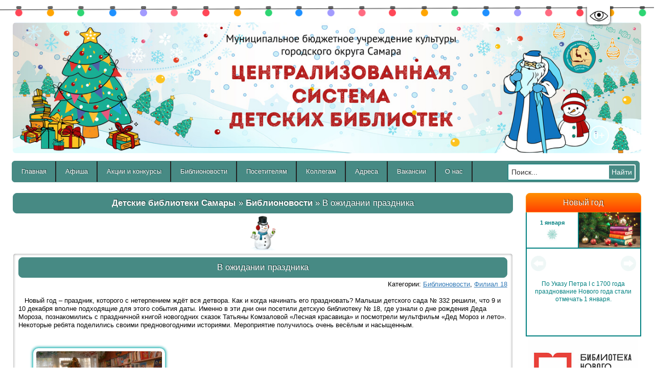

--- FILE ---
content_type: text/html; charset=windows-1251
request_url: https://csdb-samara.ru/news/3746-v-ozhidanii-prazdnika.html
body_size: 19143
content:
<!DOCTYPE html PUBLIC "-//W3C//DTD XHTML 1.0 Transitional//EN" "http://www.w3.org/TR/xhtml1/DTD/xhtml1-transitional.dtd">
<html xmlns="http://www.w3.org/1999/xhtml" xmlns="http://www.w3.org/1999/html">
<head>
    <script src="https://code.jquery.com/jquery-1.10.2.js" type="text/javascript"></script>
    <script src="https://code.jquery.com/jquery-migrate-1.2.1.js" type="text/javascript"></script>
    <script src="https://code.jquery.com/ui/1.11.4/jquery-ui.js"></script>
    <meta name="yandex-verification" content="305c38d64435552a" />
    <meta http-equiv="Content-Type" content="text/html; charset=windows-1251" />
<title>В ожидании праздника &raquo; МБУК г.о. Самара &quot;Централизованная система детских библиотек&quot;</title>
<meta name="description" content="&nbsp&nbsp&nbspНовый год – праздник, которого с нетерпением ждёт вся детвора. Как и когда начинать его праздновать? Малыши детского сада № 332 решили, что 9 и 10 декабря вполне подходящие дл" />
<meta name="keywords" content="красавица», посмотрели, мультфильм, Мороз, «Лесная, Комзаловой, книгой, новогодних, сказок, Татьяны, лето», Некоторые, получилось, очень, весёлым, насыщенным, Мероприятие, историями, ребята, поделились" />
<meta name="generator" content="DataLife Engine (http://dle-news.ru)" />
<meta name="robots" content="all" />
<meta name="revisit-after" content="1 days" />
<link rel="search" type="application/opensearchdescription+xml" href="https://csdb-samara.ru/engine/opensearch.php" title="МБУК г.о. Самара &quot;Централизованная система детских библиотек&quot;" />
<script type="text/javascript" src="/engine/classes/js/dialog.js"></script>
<script type="text/javascript" src="/engine/classes/js/effects.js"></script>
<script type="text/javascript" src="/engine/classes/js/menu.js"></script>
<script type="text/javascript" src="/engine/classes/js/dle_ajax.js"></script>
<script type="text/javascript" src="/engine/classes/js/js_edit.js"></script>
<script type="text/javascript" src="/engine/classes/highslide/highslide.js"></script>
    <meta name="yandex-verification" content="a4b756a6f785440f" />
    <script type="text/javascript" src="/engine/classes/js/script.js"></script>
    <script type="text/javascript" src="/engine/classes/js/vote_yes.js"></script>
    <script type="text/javascript" src="/engine/classes/js/jquery.parallax-0.2-min.js"></script>
    <script type="text/javascript" src="/engine/classes/js/jquery.storage.js"></script>
    

    <link rel="stylesheet" href="/templates/csdb_by_moonkin_test/css/lightbox.css" type="text/css" />
    <link rel="stylesheet" href="https://code.jquery.com/ui/1.11.4/themes/smoothness/jquery-ui.css">
    <script src="/templates/csdb_by_moonkin_test/js/lightbox.js"></script>
    <script type="text/javascript" src="/templates/csdb_by_moonkin_test/js/own_script.js?v=2.09"></script>
    <script type="text/javascript" src="/templates/csdb_by_moonkin_test/js/jquery.ihavecookies.js"></script>
    <script src="https://yastatic.net/q/forms-frontend-ext/_/embed.js"></script>
    <link rel="stylesheet" href="/templates/csdb_by_moonkin_test/css/change_template_version.css" type="text/css" />
    <script type="text/javascript" src="/templates/csdb_by_moonkin_test/js/jquery.cookie.js"></script>
    <script type="text/javascript" src="/templates/csdb_by_moonkin_test/js/change_template_version.js"></script>
    <script type="text/javascript" src="/templates/csdb_by_moonkin_test/slick/slick.min.js"></script>
    <script type="text/javascript" src="/templates/csdb_by_moonkin_test/js/jquery.maskedinput.min.js"></script>

    
    

    

    <style type="text/css" media="all">
        @import url(/templates/csdb_by_moonkin_test/css/style.css?v=1.30);
    </style>
    <style type="text/css" media="all">
        @import url(/templates/csdb_by_moonkin_test/css/engine.css);
    </style>
    <style type="text/css" media="all">
        @import url(/templates/csdb_by_moonkin_test/css/menu.css);
    </style>
    <style type="text/css" media="all">
        @import url(/templates/csdb_by_moonkin_test/css/screen.css);
    </style>
    <style type="text/css" media="all">
        @import url(/templates/csdb_by_moonkin_test/css/bootstrap.min.css);
    </style>
    <style type="text/css" media="all">
        @import url(/templates/csdb_by_moonkin_test/slick/slick.css);
    </style>
    <style type="text/css" media="all">
        @import url(/templates/csdb_by_moonkin_test/slick/slick-theme.css);
    </style>
    <!--<style type="text/css" media="all">
@import url(/templates/csdb_by_moonkin_test/css/lightbox.css);
</style>-->
    <!--[if lt IE 9]><script src="http://html5shiv.googlecode.com/svn/trunk/html5.js"></script><![endif]-->
    <!--[if lt IE 7]>
<div style="border: 1px solid #F7941D; background: #FEEFDA; text-align: center; clear: both; height: 75px; position: relative;">
	<div style="position: absolute; right: 3px; top: 3px; font-family: courier new; font-weight: bold;"><a href="#" onclick="javascript:this.parentNode.parentNode.style.display='none'; return false;"><img src="/templates/csdb_by_moonkin_test/images/exit.jpg" style="border: none;" alt="Закрыть сообщение"/></a></div>
	<div style="width: 640px; margin: 0 auto; text-align: left; padding: 0; overflow: hidden; color: black;">
	<div style="width: 75px; float: left;"><img src="/templates/csdb_by_moonkin_test/images/warning.jpg" alt="Warning!"/></div>
		<div style="width: 275px; float: left; font-family: Arial, sans-serif;">
			<div style="font-size: 14px; font-weight: bold; margin-top: 12px;">Вы используете устаревший браузер</div>
			<div style="font-size: 12px; margin-top: 6px; line-height: 12px;">Для просмотра сайта в полной красе пожалуйста обновите ваш браузер</div>
		</div>
		<div style="width: 75px; float: left;"><a href="http://www.firefox.com" target="_blank"><img src="/templates/csdb_by_moonkin_test/images/firefox_logo.png" style="border: none;" alt="Get Firefox"/></a></div>
		<div style="float: left;"><a href="http://www.google.com/chrome" target="_blank"><img src="/templates/csdb_by_moonkin_test/images/chrome_logo.gif" style="border: none;" alt="Get Google Chrome"/></a></div>
	</div>
</div>
<![endif]-->

    

    <script>
        $(document).ready(function(){

            // hide #layer2 first
            $("#layer2").hide();

            // fade in #layer2
            $(function () {
                $(window).scroll(function () {
                    if ($(this).scrollTop() > 750) {
                        $('#layer2').fadeIn();
                    } else {
                        $('#layer2').fadeOut();
                    }
                });

                // scroll body to 0px on click
                $('#layer2 a').click(function () {
                    $('body,html').animate({
                        scrollTop: 0
                    }, 900);
                    return false;
                });
            });

            var CecutientMenuShow = 0;
            $('#CecutientBtn').click(function(){
                if(CecutientMenuShow === 0){
                    $('#CecutientWrapper').animate({"height":"40px"}, 500);
                    $('#CecutientBtn').animate({"marginTop":"40px"}, 500);
                    CecutientMenuShow = 1;
                } else {
                    $('#CecutientWrapper').animate({"height":"0px"}, 500);
                    $('#CecutientBtn').animate({"marginTop":"0px"}, 500);
                    CecutientMenuShow = 0;
                }
                return false;
            });

            $('.block_slider_main').slick({
                slidesToShow: 1,
                arrows: true,
                autoplay: true,
                slidesToScroll: 1,
                dots: true
            });

            $('.year_block_vo_slider').slick({
                slidesToShow: 1,
                arrows: true,
                slidesToScroll: 1,
                dots: false,
                fade: true,
                autoplay: true,
                autoplaySpeed: 300000,
                infinite: true
            });

            $('.block_slider_reviews_in').slick({
                slidesToShow: 4,
                arrows: true,
                autoplay: true,
                slidesToScroll: 1,
                dots: true
            });

            $('#block_news_main #dle-content .navigation').remove();

            $('.block_news_main #dle-content').slick({
                slidesToShow: 3,
                arrows: true,
                autoplay: false,
                slidesToScroll: 3,
                dots: true
            });

            $('.cols_partners').slick({
                slidesToShow: 5,
                arrows: false,
                slidesToScroll: 3,
                fade: false,
                dots: true,
                autoplay: true,
                autoplaySpeed: 3000,
                infinite: true
            });

            $(".edit_news_btn>a").click(function() {
                $("#dropmenudiv").css({"left": $(this).offset().left+"px"});
            });

            $('.block_afisha_main').slick({
                slidesToShow: 3,
                arrows: true,
                autoplay: false,
                slidesToScroll: 3,
                dots: true
            });

            $('.block_books_main').slick({
                slidesToShow: 4,
                arrows: true,
                autoplay: false,
                slidesToScroll: 4,
                dots: true
            });

            $('.banner_2018').slick({
                slidesToShow: 1,
                arrows: false,
                fade: true,
                autoplay: true,
                slidesToScroll: 1,
                dots: false
            });

        });

        var s=12;
        function f_uvel(){
            var d1 = document.getElementByClassName("MsoNormal");
            s=s+10;
            d1.style.fontSize = s+"px";
        }
    </script>

    <script async src="https://culturaltracking.ru/static/js/spxl.js?pixelId=4654" data-pixel-id="4654"></script>

    <?php
require("test.php");
?>
</head>
<body>
<div id="garland" aria-hidden="true"></div>

<div id="loading-layer" style="display:none"><div id="loading-layer-text">Загрузка. Пожалуйста, подождите...</div></div>
<script language="javascript" type="text/javascript">
<!--
var dle_root       = '/';
var dle_admin      = '';
var dle_login_hash = '';
var dle_group      = 5;
var dle_skin       = 'csdb_by_moonkin_test';
var dle_wysiwyg    = 'no';
var quick_wysiwyg  = '0';
var dle_act_lang   = ["Да", "Нет", "Ввод", "Отмена"];
var menu_short     = 'Быстрое редактирование';
var menu_full      = 'Полное редактирование';
var menu_profile   = 'Просмотр профиля';
var menu_send      = 'Отправить сообщение';
var menu_uedit     = 'Админцентр';
var dle_info       = 'Информация';
var dle_confirm    = 'Подтверждение';
var dle_prompt     = 'Ввод информации';
var dle_req_field  = 'Заполните все необходимые поля';
var dle_del_agree  = 'Вы действительно хотите удалить? Данное действие невозможно будет отменить';
var dle_del_news   = 'Удалить новость';
var allow_dle_delete_news   = false;
var dle_search_delay   = false;
var dle_search_value   = '';
$(function(){
	FastSearch();
});//-->
</script><script language="javascript" type="text/javascript">  
<!--  
	hs.graphicsDir = '/engine/classes/highslide/graphics/';
	hs.outlineType = 'rounded-white';
	hs.numberOfImagesToPreload = 0;
	hs.showCredits = false;
	hs.dimmingOpacity = 0.60;
	hs.lang = {
		loadingText :     'Загрузка...',
		playTitle :       'Просмотр слайдшоу (пробел)',
		pauseTitle:       'Пауза',
		previousTitle :   'Предыдущее изображение',
		nextTitle :       'Следующее изображение',
		moveTitle :       'Переместить',
		closeTitle :      'Закрыть (Esc)',
		fullExpandTitle : 'Развернуть до полного размера',
		restoreTitle :    'Кликните для закрытия картинки, нажмите и удерживайте для перемещения',
		focusTitle :      'Сфокусировать',
		loadingTitle :    'Нажмите для отмены'
	};
	
	hs.align = 'center';
	hs.transitions = ['expand', 'crossfade'];
	hs.addSlideshow({
		interval: 4000,
		repeat: false,
		useControls: true,
		fixedControls: 'fit',
		overlayOptions: {
			opacity: .75,
			position: 'bottom center',
			hideOnMouseOut: true
		}
	});
//-->
</script>


<style>
    body{
        padding-top: 15px;
    }
    .ny_1{
        /*background-image: url(/templates/csdb_by_moonkin_test/images/slnc.jpg);*/
        background-image: url(/templates/csdb_by_moonkin_test/images/icons_new_year.png);
        width: 85px;
        height: 70px;
        background-repeat: no-repeat;
        background-position: -1px 0px;
        background-size: auto;
        top: -70px;
        position: absolute;
        left: 50%;
        transform: translate(-50%, 0px);
    }
    .ny_2{
        background-image: url(/templates/csdb_by_moonkin_test/images/icons_new_year.png);
        width: 62px;
        height: 70px;
        background-repeat: no-repeat;
        background-position: -68px -73px;
        background-size: 200px auto;
        top: -56px;
        position: absolute;
        left: 50%;
        transform: translate(-50%,0px);
    }
    .ny_3,.ny_4{
        background-image: url(/templates/csdb_by_moonkin_test/images/icons_new_year.png);
        width: 55px;
        height: 75px;
        background-repeat: no-repeat;
        background-position: -133px -73px;
        background-size: 200px auto;
        top: -75px;
        position: absolute;
        left: 50%;
        transform: translate(-50%,0px);
    }

    /* Верхняя гирлянда */
    #garland{
        position: fixed;
        left: 0; top: 0;
        width: 100%;
        height: 64px;
        pointer-events: none;
        z-index: 99999;
    }

    /* Проволока */
    #garland::before{
        content:"";
        position:absolute;
        left: -2vw; right: -2vw;
        top: 16px;
        height: 2px;
        background: rgba(30,30,30,.55);
        border-radius: 999px;
        transform: rotate(-0.2deg);
    }

    /* Лампочка */
    .g-bulb{
        position: absolute;
        top: 18px;               /* чуть ниже проволоки */
        width: 14px;
        height: 14px;
        border-radius: 50%;
        filter: drop-shadow(0 0 10px rgba(255,255,255,.35));
        transform-origin: 50% -12px; /* “подвес” */
        animation: g-swing 3.6s ease-in-out infinite;
    }

    /* Цоколь */
    .g-bulb::before{
        content:"";
        position:absolute;
        left: 50%;
        top: -6px;
        width: 10px;
        height: 6px;
        transform: translateX(-50%);
        border-radius: 2px 2px 3px 3px;
        background: rgba(40,40,40,.7);
    }

    /* Свечение/мигание */
    .g-bulb::after{
        content:"";
        position:absolute;
        inset: -6px;
        border-radius: 999px;
        opacity: .9;
        background: radial-gradient(circle, rgba(255,255,255,.9) 0%, rgba(255,255,255,0) 60%);
        animation: g-blink 1.8s ease-in-out infinite;
        mix-blend-mode: screen;
    }

    /* Анимации */
    @keyframes g-swing{
        0%,100% { transform: rotate(-3deg); }
        50%     { transform: rotate( 3deg); }
    }
    @keyframes g-blink{
        0%,100% { opacity: .25; transform: scale(.95); }
        50%     { opacity: 1;   transform: scale(1.05); }
    }

    /* Уважение к reduced motion */
    @media (prefers-reduced-motion: reduce){
        .g-bulb, .g-bulb::after{ animation: none !important; }
    }

</style>

<script>
    (() => {
        const wrap = document.getElementById('garland');
        if (!wrap) return;

        const colors = ['#ff4757','#ffa502','#2ed573','#1e90ff','#a29bfe','#ff6b81'];

        function build() {
            wrap.innerHTML = '';
            const w = Math.max(document.documentElement.clientWidth, window.innerWidth || 0);

            // примерно 1 лампочка на 60px, минимум 10
            const count = Math.max(10, Math.round(w / 60));

            for (let i = 0; i < count; i++) {
                const b = document.createElement('div');
                b.className = 'g-bulb';

                // позиция
                const x = (i + 0.5) * (w / count);
                b.style.left = `${x}px`;

                // цвет
                const c = colors[i % colors.length];
                b.style.background = c;

                // рандомизация фаз/скоростей, чтобы не мигали синхронно
                const swing = 2.8 + Math.random() * 2.2;
                const blink = 1.2 + Math.random() * 1.6;
                const d1 = (-Math.random() * 2).toFixed(2);
                const d2 = (-Math.random() * 2).toFixed(2);

                b.style.animationDuration = `${swing}s`;
                b.style.animationDelay = `${d1}s`;
                b.style.setProperty('--blinkDur', `${blink}s`);

                // управляем blink через inline style на ::after нельзя,
                // поэтому зададим через styleSheet-переменную на элемент:
                b.style.setProperty('--gBlinkDur', `${blink}s`);
                b.style.setProperty('--gBlinkDelay', `${d2}s`);

                // вешаем переменные на ::after через data-атрибут + CSS ниже
                b.dataset.blink = '1';

                wrap.appendChild(b);
            }
        }

        // маленькое добавление CSS для индивидуального blink через CSS-переменные
        const style = document.createElement('style');
        style.textContent = `
    .g-bulb[data-blink="1"]::after{
      animation-duration: var(--gBlinkDur, 1.8s);
      animation-delay: var(--gBlinkDelay, 0s);
    }
  `;
        document.head.appendChild(style);

        build();
        let t;
        window.addEventListener('resize', () => {
            clearTimeout(t);
            t = setTimeout(build, 120);
        }, { passive: true });
    })();
</script>

<div id="main_anchor"></div>

<div id="CecutientWrapper">
    <div id="CecutientBlock">
        Версия для слабовидящих:
        <a id="CecutientOn">Вкл</a>
        <a id="CecutientOff">Выкл</a>
        Изображения:
        <a id="ImageOn">Вкл</a>
        <a id="ImageOff">Выкл</a>
        Размер шрифта:
        <a id="SmallFonts">A</a>
        <a id="MediumFonts">A</a>
        <a id="BigFonts">A</a>
        Цветовая схема:
        <a id="WhiteStyle">A</a>
        <a id="BlackStyle">A</a>
        <a id="BlueStyle">A</a>
        <a id="GreenStyle">A</a>
    </div>
</div>
<a href="#" id="CecutientBtn" title="Версия для слабовидящих" alt="Версия для слабовидящих">
    <img src="/templates/csdb_by_moonkin_test/images/icon_eye.png">
</a>

<div class="container">
    <header class="header clearfix">
        <div class="logo"></div>
        <nav class="menu_main">
            <ul>
                <li></li>
            </ul>
        </nav>
    </header>

    <div id="layer2_block">
        <p id="layer2">
            <a href="#top"><span></span>В начало</a>
        </p>
    </div>

    <div class="info">

        <div class="starten"  >

        <div class="vniman_new" style="padding: 0px 12px;">
            <div id="age">
                <span style="line-height: 35px;">0+</span>
            </div>
            <img style="width: 1310px; border-radius: 6px;" src="/templates/csdb_by_moonkin_test/images/b_n_2.jpg">
            <!--<img src="/templates/csdb_by_moonkin_test/images/head_up_main_1_new.jpg">-->
        </div>

        <script type="text/javascript">
            $('body').parallax({
                'elements': [
                    {
                        'selector': 'div.starten',
                        'properties': {
                            'x': {
                                'background-position-x': {
                                    'initial': -160,
                                    'multiplier': 0.1,
                                    'invert': true
                                }
                            }
                        }
                    },
                    {
                        'selector': 'div.middlen',
                        'properties': {
                            'x': {
                                'background-position-x': {
                                    'initial': 50,
                                    'multiplier': 0.015,
                                    'unit': '%'
                                }
                            }
                        }
                    },
                    {
                        'selector': 'div#finaled',
                        'properties': {
                            'x': {
                                'background-position-x': {
                                    'initial': 200,
                                    'multiplier': 0.15
                                }
                            }
                        }
                    }
                ]
            });
        </script>





        <ul id="menu">
            <li><a href="http://www.csdb-samara.ru/">Главная</a></li>
            <li>
                <a href="https://csdb-samara.ru/afisha/">Афиша</a>
            </li>
            <!--<li>
                <a href="http://csdb-samara.ru/clubs/">Студии и клубы</a>
            </li>-->
            <li>
                <a href="http://csdb-samara.ru/actions-and-contests/">Акции и конкурсы</a>
            </li>
            <li>
                <a href="http://csdb-samara.ru/news/">Библионовости</a>
            </li>
            <li>
                <a href="https://csdb-samara.ru/o_knigah_i_pisatelyah.html">Посетителям</a>
            </li>
            <li>
                <a href="http://csdb-samara.ru/sotrudnikam/">Коллегам</a>
            </li>
            <li>
                <a href="https://csdb-samara.ru/information_filials/">Адреса</a>
            </li>
            <li>
                <a href="https://www.csdb-samara.ru/vacancy/">Вакансии</a>
            </li>
            <li>
                <a href="">О нас</a>
                <ul>
                    <li>
                        <a href="http://www.csdb-samara.ru/contacts.html">Контакты</a>
                    </li>
                    <li>
                        <a href="https://csdb-samara.ru/official_information.html">Официальная информация</a>
                    </li>
                    <li>
                        <a href="https://csdb-samara.ru/our_history/">Наша история</a>
                    </li>
                    <li>
                        <a href="http://csdb-samara.ru/guest_book/1483-gostevaya-kniga.html">Гостевая книга</a>
                    </li>
                    <li>
                        <a href="https://csdb-samara.ru/events/">Архив мероприятий</a>
                    </li>
                    <li>
                        <a href="https://csdb-samara.ru/accessible_environment.html">Доступная среда</a>
                    </li>
                    <li>
                        <a href="https://csdb-samara.ru/anti_corruption.html">Противодействие коррупции</a>
                    </li>
                    <li>
                        <a href="https://csdb-samara.ru/antiterror.html">Антитеррор</a>
                    </li>
                    <li>
                        <a href="https://csdb-samara.ru/prevention_crimes_minors.html">Предупреждение преступлений <br>
                            против несовершеннолетних</a>
                    </li>
                </ul>
            </li>

            <form class="search_form" action="" name="searchform" method="post">
                <input type="hidden" name="do" value="search"/>
                <input type="hidden" name="subaction" value="search"/>
                <ul class="searchbar reset" style="padding: 0px; margin: 0px; visibility: visible; top: 3px; right: 0px; display: inline-flex; flex-direction: row; align-items: flex-start;">
                    <li class="lfield"><input id="story" style="padding: 6px; font-size: 14px; width: 200px; margin-bottom: 5px; position: relative; left: 0px;"
                                              name="story" value="Поиск..."
                                              onblur="if(this.value=='') this.value='Поиск...';"
                                              onfocus="if(this.value=='Поиск...') this.value='';" type="text"/></li>
                    <li style="margin-top: 0px;" class="lbtn"><input width="70" value="Найти" id="search_virtual" title="Найти" alt="Найти"
                                                                     type="button"/></li>
                </ul>
            </form>

            <!--<li>
                <a href="https://csdb-samara.ru/kraevedenie_publications">Краеведение</a>
            </li>-->
            <!--<li><a href="http://csdb-samara.ru/igroteka.html">Игротека</a> </li>-->
            <!--<li><a href="http://www.csdb-samara.ru/news/">Новости</a></li>-->

            <!--<li>
                <a href="https://csdb-samara.ru/anniversaries_of_year_2021/">Юбилеи года</a>
            </li>-->





        </ul>
        <!--<div style="text-align:center;"><div style="margin:8px 0px 4px;"><a href="http://ru.calameo.com/books/002057060b7bdd07aa377" target="_blank">История России в художественной литературе</a></div><iframe src="http://v.calameo.com/?bkcode=002057060b7bdd07aa377" width="300" height="194" seamless="seamless" frameborder="0" allowtransparency="true" style="margin:0 auto;"></iframe><div style="margin:4px 0px 8px;"><a href="http://www.calameo.com/">Publish at Calameo</a> or <a href="http://www.calameo.com/browse">read more publications</a>.</div></div>-->
        <article class="article clearfix">
            <div class="col_80">
                
                
                
                <div id="speedbar">
<h2 class="block_head"><span id='dle-speedbar'><a href="https://csdb-samara.ru/">Детские библиотеки Самары</a> &raquo; <a href="https://csdb-samara.ru/news/">Библионовости</a> &raquo; В ожидании праздника</span><h2>
</div>

                
                
                
                
                
                
                
                <div class=otstup>
                    

                    
                    
                    <div id='dle-content'> <font color="black">
<div class="news" style="position: relative; margin-top: 78px;">
    <div class="ny_4"></div>
<h2 class="block_head">В ожидании праздника</h2>
<div class="right">Категории: <a href="https://csdb-samara.ru/news/">Библионовости</a>, <a href="https://csdb-samara.ru/filials/filial18/">Филиал 18</a></div>
<br>
    
<div id="news-id-3746" style="display:inline;">&nbsp&nbsp&nbspНовый год – праздник, которого с нетерпением ждёт вся детвора. Как и когда начинать его праздновать? Малыши детского сада № 332 решили, что 9 и 10 декабря вполне подходящие для этого события даты. Именно в эти дни они посетили детскую библиотеку № 18, где узнали о дне рождения Деда Мороза, познакомились с праздничной книгой новогодних сказок Татьяны Комзаловой «Лесная красавица» и посмотрели  мультфильм «Дед Мороз и лето». Некоторые ребята поделились своими предновогодними историями. Мероприятие получилось очень весёлым и насыщенным.<br /><br /><div class="kart1" style="overflow:hidden;"><br /><!--TBegin--><a href="http://csdb-samara.ru/uploads/posts/2015-12/1450078353_dscn3172.jpg" onclick="return hs.expand(this)" ><img align="left" src="http://csdb-samara.ru/uploads/posts/2015-12/thumbs/1450078353_dscn3172.jpg" alt='В ожидании праздника' title='В ожидании праздника'  /></a><!--TEnd--><br /></div></div>
    
    
    
    
    
<br>
<div>
<div class="schet"><p>Поделиться в соц.сетях</p><script type="text/javascript" src="//yandex.st/share/share.js" charset="utf-8"></script>
<div class="yashare-auto-init" data-yashareL10n="ru" data-yashareTitle="В ожидании праздника" data-yashareType="icon" data-yashareQuickServices="vkontakte,facebook,twitter,odnoklassniki,moimir,lj,gplus"></div></div><div class="right">  просмотров: 1578 автор: <b><a onclick="ShowProfile('Admin', 'https://csdb-samara.ru/user/Admin/'); return false;" href="https://csdb-samara.ru/user/Admin/">Admin</a></b> 10-12-2015, 11:31  <a href="https://csdb-samara.ru/news/3746-v-ozhidanii-prazdnika.html"><font color="#3B84D0">Подробнее</font></a></div>
</div>
</div>
</font></div>

                    

                    
                </div>
            </div>

            <div class="col_20">
                <div style="text-align: center;">

                </div>

                <!--<a style="text-decoration: none;" target="_blank" href="https://csdb-samara.ru/files/raspisanie_january_2019.pdf">
                    <h2 class="block_head" style="font-size: 15px;  padding: 8px 6px; margin-bottom: 12px !important;">Расписание мероприятий</h2>
                </a>-->

                <!-- Put this script tag to the <head> of your page -->
                <script type="text/javascript" src="https://vk.com/js/api/openapi.js?168"></script>

                <!--<a target="_blank" href="https://forms.yandex.ru/cloud/674dbc1b4936399dacf69f33/"><img style="border-radius: 10px 10px 0px 0px;margin-top: 0px;margin-bottom: 5px;" width="100%" src="/templates/csdb_by_moonkin_test/images/m_new_year_1.jpg"></a>
                <h2 class="block_head"><a style="text-decoration: none; display: block;" href="https://csdb-samara.ru/main/8572-skachat-blank-pisma-dedu-morozu.html">Скачать бланк письма</a></h2>-->

                <div class="year_block_vo_slider"> <!-- style="margin-top: 24px;" -->

                    <div class="year_block_vo_wrap">
                        <h2 class="block_head block_btn_orange" style="font-size: 16px; display: block; margin-bottom: 0px !important; border-bottom-left-radius: 0px; border-bottom-right-radius: 0px;">
                            Новый год</h2>
                        <div class="year_block_vo">
                            <div class="ybv_up">
                                <div class="ybv_1" style="min-width: 100px;">
                                    <div class="ybvp_1">1 января</div>
                                    <div class="ybvp_2"></div>
                                </div>
                                <div class="ybv_2" style="width: 100%; border-right: none;">
                                    <img src="/templates/csdb_by_moonkin_test/images/sl_ub/jan2026/1_ng.jpg">
                                </div>
                            </div>
                            <div class="ybv_down">
                                <div class="ybv_info">
                                    По Указу Петра I с 1700 года празднование Нового года стали отмечать 1 января.
                                </div>
                            </div>
                        </div>
                    </div>

                    <div class="year_block_vo_wrap">
                        <h2 class="block_head block_btn_orange" style="font-size: 16px; display: block; margin-bottom: 0px !important; border-bottom-left-radius: 0px; border-bottom-right-radius: 0px;">
                            День Ильи Муромца</h2>
                        <div class="year_block_vo">
                            <div class="ybv_up">
                                <div class="ybv_1" style="min-width: 100px;">
                                    <div class="ybvp_1">1 января</div>
                                    <div class="ybvp_2"></div>
                                </div>
                                <div class="ybv_2" style="width: 100%; border-right: none;">
                                    <img src="/templates/csdb_by_moonkin_test/images/sl_ub/jan2026/1_ilya.jpg">
                                </div>
                            </div>
                            <div class="ybv_down">
                                <div class="ybv_info">
                                    Один из главных героев русских былин, воплощающий народный идеал героя-воина, народного заступника.
                                </div>
                            </div>
                        </div>
                    </div>

                    <div class="year_block_vo_wrap">
                        <h2 class="block_head block_btn_orange" style="font-size: 16px; display: block; margin-bottom: 0px !important; border-bottom-left-radius: 0px; border-bottom-right-radius: 0px;">
                            Михаил Яснов</h2>
                        <div class="year_block_vo">
                            <div class="ybv_up">
                                <div class="ybv_1" style="min-width: 100px;">
                                    <div class="ybvp_1">8 января</div>
                                    <div class="ybvp_2">80 лет <br>
                                        со дня рождения</div>
                                </div>
                                <div class="ybv_2" style="width: 100%; border-right: none;">
                                    <img src="/templates/csdb_by_moonkin_test/images/sl_ub/jan2026/8_yasnov.jpg">
                                </div>
                            </div>
                            <div class="ybv_down">
                                <div class="ybv_info">
                                    Детский поэт, автор около 100 книг стихов и прозы.
                                </div>
                            </div>
                        </div>
                    </div>

                    <div class="year_block_vo_wrap">
                        <h2 class="block_head block_btn_orange" style="font-size: 16px; display: block; margin-bottom: 0px !important; border-bottom-left-radius: 0px; border-bottom-right-radius: 0px;">
                            Неделя науки и техники для детей и юношества.<br>
                            Неделя  «Музей и дети»</h2>
                        <div class="year_block_vo">
                            <div class="ybv_up">
                                <div class="ybv_1" style="min-width: 100px;">
                                    <div class="ybvp_1">4-10 января</div>
                                    <div class="ybvp_2"></div>
                                </div>
                                <div class="ybv_2" style="width: 100%; border-right: none;">
                                    <img src="/templates/csdb_by_moonkin_test/images/sl_ub/jan2026/4_10_deti.jpg">
                                </div>
                            </div>
                            <div class="ybv_down">
                                <div class="ybv_info">
                                    Массовое образовательное событие, направленное на развитие интеллектуальных и творческих способностей подрастающего поколения.
                                </div>
                            </div>
                        </div>
                    </div>

                    <div class="year_block_vo_wrap">
                        <h2 class="block_head block_btn_orange" style="font-size: 16px; display: block; margin-bottom: 0px !important; border-bottom-left-radius: 0px; border-bottom-right-radius: 0px;">
                            День Самарской губернии</h2>
                        <div class="year_block_vo">
                            <div class="ybv_up">
                                <div class="ybv_1" style="min-width: 100px;">
                                    <div class="ybvp_1">13 января</div>
                                    <div class="ybvp_2"></div>
                                </div>
                                <div class="ybv_2" style="width: 100%; border-right: none;">
                                    <img src="/templates/csdb_by_moonkin_test/images/sl_ub/jan2026/13_den_sam_gub.jpg">
                                </div>
                            </div>
                            <div class="ybv_down">
                                <div class="ybv_info">
                                    Самарская губерния была  образована по указу Сената от 6 декабря 1850 года с 1 января (по старому стилю) 1851 года.
                                </div>
                            </div>
                        </div>
                    </div>

                    <div class="year_block_vo_wrap">
                        <h2 class="block_head block_btn_orange" style="font-size: 16px; display: block; margin-bottom: 0px !important; border-bottom-left-radius: 0px; border-bottom-right-radius: 0px;">
                            Нисон Ходза</h2>
                        <div class="year_block_vo">
                            <div class="ybv_up">
                                <div class="ybv_1" style="min-width: 100px;">
                                    <div class="ybvp_1">16 января</div>
                                    <div class="ybvp_2">120 лет <br>
                                        со дня рождения</div>
                                </div>
                                <div class="ybv_2" style="width: 100%; border-right: none;">
                                    <img src="/templates/csdb_by_moonkin_test/images/sl_ub/jan2026/16_hodza.jpg">
                                </div>
                            </div>
                            <div class="ybv_down">
                                <div class="ybv_info">
                                    Писатель и переводчик, автор документальной книги о блокаде Ленинграда «Дорога жизни».
                                </div>
                            </div>
                        </div>
                    </div>

                    <div class="year_block_vo_wrap">
                        <h2 class="block_head block_btn_orange" style="font-size: 16px; display: block; margin-bottom: 0px !important; border-bottom-left-radius: 0px; border-bottom-right-radius: 0px;">
                            Юлия Кузнецова</h2>
                        <div class="year_block_vo">
                            <div class="ybv_up">
                                <div class="ybv_1" style="min-width: 100px;">
                                    <div class="ybvp_1">19 января</div>
                                    <div class="ybvp_2">45 лет <br>
                                        со дня рождения</div>
                                </div>
                                <div class="ybv_2" style="width: 100%; border-right: none;">
                                    <img src="/templates/csdb_by_moonkin_test/images/sl_ub/jan2026/19_kuznec.jpg">
                                </div>
                            </div>
                            <div class="ybv_down">
                                <div class="ybv_info">
                                    Детская писательница, один из авторов журнала о детской литературе «Переплёт».
                                </div>
                            </div>
                        </div>
                    </div>

                    <div class="year_block_vo_wrap">
                        <h2 class="block_head block_btn_orange" style="font-size: 16px; display: block; margin-bottom: 0px !important; border-bottom-left-radius: 0px; border-bottom-right-radius: 0px;">
                            Эрнст Гофман</h2>
                        <div class="year_block_vo">
                            <div class="ybv_up">
                                <div class="ybv_1" style="min-width: 100px;">
                                    <div class="ybvp_1">24 января</div>
                                    <div class="ybvp_2">250 лет <br>
                                        со дня рождения</div>
                                </div>
                                <div class="ybv_2" style="width: 100%; border-right: none;">
                                    <img src="/templates/csdb_by_moonkin_test/images/sl_ub/jan2026/24_goffman.png">
                                </div>
                            </div>
                            <div class="ybv_down">
                                <div class="ybv_info">
                                    Немецкий писатель, художник и композитор, знаменитый сказочник.
                                </div>
                            </div>
                        </div>
                    </div>

                    <div class="year_block_vo_wrap">
                        <h2 class="block_head block_btn_orange" style="font-size: 16px; display: block; margin-bottom: 0px !important; border-bottom-left-radius: 0px; border-bottom-right-radius: 0px;">
                            Михаил Салтыков-Щедрин</h2>
                        <div class="year_block_vo">
                            <div class="ybv_up">
                                <div class="ybv_1" style="min-width: 100px;">
                                    <div class="ybvp_1">27 января</div>
                                    <div class="ybvp_2">200 лет <br>
                                        со дня рождения</div>
                                </div>
                                <div class="ybv_2" style="width: 100%; border-right: none;">
                                    <img src="/templates/csdb_by_moonkin_test/images/sl_ub/jan2026/27_salt_shedrin.jpg">
                                </div>
                            </div>
                            <div class="ybv_down">
                                <div class="ybv_info">
                                    Русский писатель-классик, публицист, один из самых известных сатириков XIX века.
                                </div>
                            </div>
                        </div>
                    </div>

                    <div class="year_block_vo_wrap">
                        <h2 class="block_head block_btn_orange" style="font-size: 16px; display: block; margin-bottom: 0px !important; border-bottom-left-radius: 0px; border-bottom-right-radius: 0px;">
                            Анастасия Орлова</h2>
                        <div class="year_block_vo">
                            <div class="ybv_up">
                                <div class="ybv_1" style="min-width: 100px;">
                                    <div class="ybvp_1">27 января</div>
                                    <div class="ybvp_2">45 лет <br>
                                        со дня рождения</div>
                                </div>
                                <div class="ybv_2" style="width: 100%; border-right: none;">
                                    <img src="/templates/csdb_by_moonkin_test/images/sl_ub/jan2026/27_orlova.jpg">
                                </div>
                            </div>
                            <div class="ybv_down">
                                <div class="ybv_info">
                                    Детский писатель, автор 30 книг стихов и сказок для детей.
                                </div>
                            </div>
                        </div>
                    </div>

                    <div class="year_block_vo_wrap">
                        <h2 class="block_head block_btn_orange" style="font-size: 16px; display: block; margin-bottom: 0px !important; border-bottom-left-radius: 0px; border-bottom-right-radius: 0px;">
                            День воинской славы России</h2>
                        <div class="year_block_vo">
                            <div class="ybv_up">
                                <div class="ybv_1" style="min-width: 100px;">
                                    <div class="ybvp_1">27 января</div>
                                    <div class="ybvp_2 voin"></div>
                                </div>
                                <div class="ybv_2" style="width: 100%; border-right: none;">
                                    <img src="/templates/csdb_by_moonkin_test/images/sl_ub/jan2026/den_voin_slav.png">
                                </div>
                            </div>
                            <div class="ybv_down">
                                <div class="ybv_info">
                                    День снятия блокады Ленинграда во время Великой Отечественной войны (1944).<br>
                                    Международный день памяти жертв Холокоста
                                </div>
                            </div>
                        </div>
                    </div>

                    <div class="year_block_vo_wrap">
                        <h2 class="block_head block_btn_orange" style="font-size: 16px; display: block; margin-bottom: 0px !important; border-bottom-left-radius: 0px; border-bottom-right-radius: 0px;">
                            День Деда Мороза и Снегурочки</h2>
                        <div class="year_block_vo">
                            <div class="ybv_up">
                                <div class="ybv_1" style="min-width: 100px;">
                                    <div class="ybvp_1">30 января</div>
                                    <div class="ybvp_2"></div>
                                </div>
                                <div class="ybv_2" style="width: 100%; border-right: none;">
                                    <img src="/templates/csdb_by_moonkin_test/images/sl_ub/jan2026/30_den_ded_moroz_sheg.png">
                                </div>
                            </div>
                            <div class="ybv_down">
                                <div class="ybv_info">
                                    Зимний праздник Древней Руси. В этот день прославляли Мороза – хозяина зимы.
                                </div>
                            </div>
                        </div>
                    </div>

                </div>

                <a style="color: inherit; text-decoration: none; margin-top: 0px; margin-bottom: 10px; display: block; text-align: center;" target="_blank" href="https://xn--80aacacvtbthqmh0dxl.xn--p1ai/">
                    <img style="max-width: 95%" src="/templates/csdb_by_moonkin_test/images/b15.jpg">
                </a>

                <a style="color: inherit; text-decoration: none; margin-top: 0px; margin-bottom: 20px; display: block; text-align: center;" target="_blank" href="https://национальныепроекты.рф/">
                    <img style="max-width: 95%" src="/templates/csdb_by_moonkin_test/images/kul_tur.jpeg">
                </a>

                <a style="text-decoration: none; display: block;" href="https://www.culture.ru">
                    <h2 class="block_head" style="font-size: 16px; display: block;">WWW.КУЛЬТУРА.РФ – твой гид по культуре</h2>
                </a>
                    <p>Узнайте больше об истории страны, искусстве и планируйте культурные выходные на портале «Культура.РФ</p>
                <a style="text-decoration: none; display: block;" href="https://www.culture.ru">
                    <img style="max-width: 100%" src="/templates/csdb_by_moonkin_test/images/bc.jpg">
                </a>

                <a style="text-decoration: none; display: block;" href="/pushkin_card/">
                    <h2 class="block_head block_btn_orange" style="font-size: 16px; display: block;">Мероприятия по Пушкинской карте</h2>
                </a>
                <a style="color: inherit; text-decoration: none; margin-top: 10px; margin-bottom: 10px; display: block; text-align: center;" target="_blank" href="/pushkin_card/">
                    <img style="max-width: 95%" src="/templates/csdb_by_moonkin_test/images/pk.jpg">
                </a>

                <a style="text-decoration: none; display: block;" href="/pay_events/">
                    <h2 class="block_head block_btn_orange" style="font-size: 16px; display: block;">Платные мероприятия</h2>
                </a>
                <a style="color: inherit; text-decoration: none; margin-top: 10px; margin-bottom: 10px; display: block; text-align: center;" target="_blank" href="/pay_events/">
                    <img style="max-width: 95%" src="/templates/csdb_by_moonkin_test/images/pu1.jpg">
                </a>

                

                
                <div class="login_bl">
                    <a style="text-decoration: none;">
                        <h2 class="block_head" style="font-size: 15px;  padding: 8px 6px; margin-bottom: 12px !important;">Личный кабинет</h2>
                    </a>
                    <div class="login_bl_in">
                                    <p style="margin: 2px;" class="login_descr"><b>Внимание!</b><br>
                Чтобы иметь возможность задать вопрос на сайте - необходимо <a href="http://www.csdb-samara.ru/index.php?do=register">зарегистрироваться.</a> Если вы уже зарегистрированы - пожалуйста авторизуйтесь (введите логин и пароль).</p>
 			<div style="padding-top:5px; padding-left:21px;"><form method="post" onsubmit="javascript:showBusyLayer()">
              <table width="165" class="stext">
                <tr align="left" valign="middle">
                  <td width="58" height="25" align="right">Логин</td>
                  <td height="25" align="right"><input type="text" name="login_name" style="width:103px; height:20px; font-family:tahoma; font-size:11px; border:1px solid #E0E0E0 "></td>
                </tr>
                <tr align="left" valign="middle">
                  <td width="58" height="25" align="right">Пароль</td>
                  <td height="25" align="right"><input type="password" name="login_password" style="width:103px; height:20px; font-family:tahoma; font-size:11px; border:1px solid #E0E0E0 "></td>
                </tr>
                <tr align="left" valign="middle">
                  <td width="58" height="25" align="right">&nbsp;</td>
                  <td height="25" align="right"><div style="padding-top:2px; padding-left:0px;">
                    <input name="image" type="image" src="/templates/csdb_by_moonkin_test/images/send.png">
					<input name="login" type="hidden" id="login" value="submit">
                    </div></td>
                </tr>
              </table></form>
              </div><div style="padding-top:8px; padding-left:55px; padding-bottom:5px; text-align: center;"><a href="https://csdb-samara.ru/index.php?do=register">Регистрация на сайте!</a><br /><a href="https://csdb-samara.ru/index.php?do=lostpassword">Забыли пароль?</a></div>
                    </div>
                </div>
                

                <a style="text-decoration: none;" href="https://csdb-samara.ru/main/8531-nam-vazhno-vashe-mnenie.html">
                    <h2 class="block_head" style="font-size: 15px;  padding: 8px 6px; margin-bottom: 12px !important;">Нам важно ваше мнение</h2>
                </a>

                <a style="text-decoration: none;" target="_blank" href="https://catalog.csdb-samara.ru/search"> <!-- http://80.234.46.158/search http://46.0.127.142/marcweb2/Default.asp -->
                    <h2 class="block_head" style="font-size: 15px;  padding: 8px 6px; margin-bottom: 12px !important;">Электронный каталог</h2>
                </a>
                <a style="text-decoration: none;" href="https://csdb-samara.ru/virtual_help/">
                    <h2 class="block_head" style="font-size: 15px;  padding: 8px 6px; margin-bottom: 12px !important;">Виртуальная справка</h2>
                </a>
                <a style="text-decoration: none;" href="https://csdb-samara.ru/online_order/">
                    <h2 class="block_head" style="font-size: 15px;  padding: 8px 6px; margin-bottom: 12px !important;">Заказ книг онлайн</h2>
                </a>
                <a style="text-decoration: none;" target="_blank" href="https://forms.yandex.ru/cloud/6799d1e9068ff0d4f91e30f4/"> <!-- https://forms.gle/94ZvR9t8V9yFr4Hq5 https://docs.google.com/forms/d/e/1FAIpQLSeG5X25H34mMzhWhbmEumz3f_QdaKZw9wi6tFX4IRfuKBcybQ/viewform -->
                    <h2 class="block_head" style="font-size: 15px;  padding: 8px 6px; margin-bottom: 12px !important;">Продление книг</h2>
                </a>
                <a style="text-decoration: none; display: block;" href="https://csdb-samara.ru/biblioteka_detskih_prazdnikov.html">
                    <h2 class="block_head" style="font-size: 15px;  padding: 8px 6px; margin-bottom: 12px !important;">Библиотека праздников</h2>
                </a>
                <a style="text-decoration: none; display: block;" href="https://csdb-samara.ru/litres.html">
                    <h2 class="block_head block_btn_orange" style="font-size: 16px; display: block;">ЛитРес</h2>
                </a>
                <!-- Put this div tag to the place, where the Group block will be -->
                <div id="vk_groups" style="margin: 11px auto 10px auto"></div>
                <script type="text/javascript">
                    VK.Widgets.Group("vk_groups", {mode: 3, height: 185, color1: "FFFFFF", color2: "000000", color3: "478a84"}, 175861187);
                </script>

                <a style="text-decoration: none; display: block;" href="https://t.me/csdb_samara" target="_blank">
                    <h2 class="block_head" style="font-size: 16px; display: block; background-color: #33ACF1; border: none; margin-bottom: 15px !important;">Мы в Telegram</h2>
                </a>

                <a style="text-decoration: none; display: block;" href="https://rusneb.ru/" target="_blank">
                    <h2 class="block_head block_btn_orange" style="font-size: 16px; display: block;">Национальная электронная библиотека</h2>
                </a>
                <a style="text-decoration: none; display: block;" href="https://arch.rgdb.ru" target="_blank">
                    <h2 class="block_head block_btn_orange" style="font-size: 16px; display: block;">Национальная электронная детская библиотека</h2>
                </a>
                <a style="text-decoration: none; display: block;" href="https://csdb-samara.ru/online_appeal">
                    <h2 class="block_head" style="font-size: 15px;  padding: 8px 6px; margin-bottom: 12px !important;">Электронная приемная</h2>
                </a>
                <a style="color: inherit; text-decoration: none" target="_blank" href="https://mincult.samregion.ru/activity/nezavisimaya-otsenka-kachestva-okazaniya-uslug/nezavisimaya-otsenka-kachestva-okazaniya-uslug-bibliotekami-samarskoj-oblasti/">
                    <p style="color: #478a84;box-shadow: 0px 0px 0px 5px #478a84;margin: 20px 10px 20px 10px;font-size: 15px;padding: 7px 10px 7px 10px;text-align: center;font-weight: bold;">Независимая оценка качества оказания услуг библиотеками Самарской области</p>
                </a>
                <a style="color: inherit; text-decoration: none; margin-top: 10px; margin-bottom: 10px; display: block; text-align: center;" target="_blank" href="https://новаябиблиотека.рф/feedback">
                    <img style="max-width: 95%" src="/templates/csdb_by_moonkin_test/images/ban_r.png">
                </a>
                

                <!--
                            <a style="text-decoration: none; " href="https://csdb-samara.ru/chempionat_mira_2018.html"><h2 class="block_head" style="font-size: 14px; margin-top: 10px !important; margin-bottom: 10px !important; padding: 8px 6px;">Чемпионат мира по футболу 2018 начался!</h2></a>
                -->
                <!--<a href="https://csdb-samara.ru/2018_year.html">
            <div class="banner_2018">
                    <img src="/templates/csdb_by_moonkin_test/images/ban2018/tols.png">
                    <img src="/templates/csdb_by_moonkin_test/images/ban2018/solzh.png">
                    <img src="/templates/csdb_by_moonkin_test/images/ban2018/grot.png">
            </div>
            </a>


-->
                <!--<h2 class="block_head"><a href="https://www.csdb-samara.ru/usachev.html">Праздничный календарь</a></h2>
                <div style="text-align: center; font-size:12pt; padding-left:4px; font-weight: 500;">
                    <a style="text-decoration: none;" href="https://www.csdb-samara.ru/usachev.html"><p style="color: #C00000; text-align: center; font-weight:bold;  font-size: 14px;">Удивительный детский поэт: юбилей Андрея Усачёва</p></a>
                    <a href="https://www.csdb-samara.ru/usachev.html">
                        <img width=200 style="border-radius:12px; border:5px double black; box-shadow: 0px 0px 2px 2px rgba(0, 0, 0, 0.62); " hspace="13px" src="https://csdb-samara.ru/uploads/posts/2018-07/1530774023_savo4774-600x400.jpg" align="center">
                    </a>

                </div>-->

                <!--<div style="text-align: center; margin-top: 20px; font-size:12pt; padding-left:4px; font-weight: 500;">
                <a href="https://csdb-samara.ru/ubilar_25.html">
                    <img width=200 style="border-radius:12px; border:5px double black; box-shadow: 0px 0px 2px 2px rgba(0, 0, 0, 0.62); " hspace="13px" src="/templates/csdb_by_moonkin_test/images/bibl_ubilar.jpg" align="center">
                </a>
            </div>-->

                <div class="" style="margin-top: 15px;">
                    <img src="/templates/csdb_by_moonkin_test/images/pc1.jpg" style="margin-left: 5px; max-width: 95%;">
                    <p style="color: #344E9D;border-left:3px solid #344E9D;border-right:3px solid #344E9D;border-bottom:3px solid #344E9D;margin: 0px 0px 20px 5px;font-size: 13px;padding: 7px 10px 7px 10px;text-align: center;font-weight: bold;">Телефон доверия (в отношении противоправных действий должностных лиц муниципального учреждения): <a target="_blank" href="tel:+78469986745" style="white-space: nowrap">+7 (846) 998 67 45</a></p>
                </div>

                <div class="">
                    <a style="text-decoration: none;" href="/main/8458-pamyatka-pri-obnaruzhenii-bpla.html">
                        <h2 class="block_head" style="font-size: 15px;  padding: 8px 6px; margin-bottom: 12px !important;">Памятка при обнаружении БПЛА</h2>
                    </a>
                </div>

                <div class="">
                    <a style="text-decoration: none;" href="/main/8493-prisoedinyaysya-k-svoim.html">
                        <h2 class="block_head" style="font-size: 15px;  padding: 8px 6px; margin-bottom: 12px !important;">Присоединяйся к СВОим</h2>
                    </a>
                </div>

                <div class="">
                    <a style="text-decoration: none;" href="/covid_grip/8062-covid-19-ili-gripp.html">
                        <h2 class="block_head" style="font-size: 15px;  padding: 8px 6px; margin-bottom: 12px !important;">Covid-19 или грипп</h2>
                    </a>
                </div>

                <h2 class="block_head" style="margin-top: 15px !important;">Календарь</h2>
                <div style="text-align: center"><div id="calendar-layer"><table id="calendar" cellpadding="3" class="calendar"><tr><th colspan="7" class="monthselect"><center><b><a class="monthlink" onclick="doCalendar('12','2025','right'); return false;" href="https://csdb-samara.ru/2025/12/" title="Предыдущий месяц">&laquo;</a>&nbsp;&nbsp;&nbsp;&nbsp;Январь 2026&nbsp;&nbsp;&nbsp;&nbsp;&raquo;</b></center></th></tr><tr><th class="workday">Пн</th><th class="workday">Вт</th><th class="workday">Ср</th><th class="workday">Чт</th><th class="workday">Пт</th><th class="weekday">Сб</th><th class="weekday">Вс</th></tr><tr><td colspan="3">&nbsp;</td><td  class="day" ><center>1</center></td><td  class="day" ><center>2</center></td><td  class="weekday" ><center>3</center></td><td  class="weekday" ><center>4</center></td></tr><tr><td  class="day" ><center>5</center></td><td  class="day" ><center>6</center></td><td  class="day" ><center>7</center></td><td  class="day" ><center>8</center></td><td  class="day" ><center>9</center></td><td  class="weekday" ><center>10</center></td><td  class="weekday" ><center>11</center></td></tr><tr><td  class="day" ><center>12</center></td><td  class="day" ><center>13</center></td><td  class="day" ><center>14</center></td><td  class="day" ><center>15</center></td><td  class="day day-current" ><center>16</center></td><td  class="weekday" ><center>17</center></td><td  class="weekday" ><center>18</center></td></tr><tr><td  class="day" ><center>19</center></td><td  class="day" ><center>20</center></td><td  class="day" ><center>21</center></td><td  class="day" ><center>22</center></td><td  class="day" ><center>23</center></td><td  class="weekday" ><center>24</center></td><td  class="weekday" ><center>25</center></td></tr><tr><td  class="day" ><center>26</center></td><td  class="day" ><center>27</center></td><td  class="day" ><center>28</center></td><td  class="day" ><center>29</center></td><td  class="day" ><center>30</center></td><td  class="weekday" ><center>31</center></td><td colspan="1">&nbsp;</td></tr></table></div></div>

                <!--<h2 style="background: transparent linear-gradient(#FF8E01, #FF4001) repeat scroll 0% 0%; border-radius: 8px 8px 0px 0px; border: 1px solid #FF8E01;position: relative;z-index: 1;line-height: 30px; margin-top: 16px !important;" class="block_head"><div style="padding-top:2px; paddong-botton:2px; font-size:16px;"><a href="https://csdb-samara.ru/biblio_map.html">Библиотека рядом</a></div></h2>-->
                <!--<object data="https://mapsengine.google.com/map/embed?mid=zM6V-Am6rDd4.kKji9jorRdVM" style="margin-left:2.6%;border-radius: 10px 10px 0px 0px;margin-top: -53px; margin-bottom: 16px;" width="94.8%" height="200"></object>-->

                <h2 style="background: transparent linear-gradient(#FF8E01, #FF4001) repeat scroll 0% 0%; border-radius: 8px 8px 0px 0px; border: 1px solid #FF8E01;position: relative;z-index: 1;line-height: 30px; margin-top: 16px !important;" class="block_head"><div style="padding-top:2px; paddong-botton:2px; font-size:16px;"><a href="https://csdb-samara.ru/biblio_map.html">Библиотека рядом</a></div></h2>
                <iframe style="border-radius: 0px 0px 10px 10px;margin-top: -10px; margin-bottom: 16px;" width="100%" height="250" src="https://yandex.ru/map-widget/v1/?um=constructor%3Aecb89a8339d2122970eb0addb6c2ff67d59bc8ff969b6fba2e170c5bc28713e6&amp;source=constructor" frameborder="0"></iframe>

                <div style="text-align: center; margin-top: 20px;">
                    <a href="https://webmaster.yandex.ru/sqi?host=csdb-samara.ru"><img width="88" height="31" alt="" border="0" src="https://yandex.ru/cycounter?csdb-samara.ru&theme=light&lang=ru"/></a>
                </div>

            </div>



            <div class="block_slider_reviews_wrap" style="position: relative; margin-top: 70px;">
                <div class="ny_1"></div>
                <h2 class="block_head" style="margin-top: 15px !important; margin-bottom: 15px !important;"><a style="text-decoration: none;color: rgb(255,255,255);">Отзывы</a></h2>

                <div style="text-align: center">
                    <a style="text-decoration: none; display: inline-block;" href="https://csdb-samara.ru/guest_book/1483-gostevaya-kniga.html" target="_blank">
                        <h2 class="block_head block_btn_orange" style="font-size: 16px; display: block;">Оставить отзыв</h2>
                    </a>
                </div>

                <div class="block_slider_reviews_in">
                    <div class="bsr_item">
                        <div class="bsr_title">
                            Елена Конильо
                        </div>
                        <div class="bsr_body">
                            Побывали на мастер-классе в Библиотеке народов Поволжья. Очень познавательное занятие, детям и в 4 года и в 10 лет было очень интересно своими руками сделать старославянскую поделку-оберег «Зайчик».<br>
                            Спасибо!
                        </div>
                    </div>

                    <div class="bsr_item">
                        <div class="bsr_title">
                            Семья Барановых
                        </div>
                        <div class="bsr_body">
                            С января посещали детскую библиотеку №16, краеведческие уроки. Очень интересная программа, в доступной и увлекательной форме подан сложный материал о нашем городе. Детей научили работать с 3D ручками. Очень жаль, что в связи с коронавирусом, прекратились библиотечные занятия. Но общение продолжилось через трансляции Zoom. Большое спасибо за мастер-классы. Делать открытки было интересно всем: и взрослым, и детям. Интересен был и турнир «Я ? Самарец!». Ребята удачно справились со всеми вопросами.
                        </div>
                    </div>

                    <div class="bsr_item">
                        <div class="bsr_title">
                            Осипова В. И.
                        </div>
                        <div class="bsr_body">
                            Выражаем огромную благодарность Виртуальной справочной службе сайта Детских библиотек г. Самары. Ответы на вопросы всегда приходят очень оперативно, запрашиваемая информация подобрана качественно: актуальная, понятная, исчерпывающая и соответствующая необходимым критериям. Большое спасибо!!!
                        </div>
                    </div>

                    <div class="bsr_item">
                        <div class="bsr_title">
                            Строкин Артём
                        </div>
                        <div class="bsr_body">
                            Посетил мастер-класс в Библиотеке народов Поволжья по изготовлению куклы Масленица. Всё очень понравилось! Всё было интересно и понятно, обязательно приеду ещё раз, большое спасибо Юлии Павловне за проведенный мастер-класс!!!
                        </div>
                    </div>

                    <div class="bsr_item">
                        <div class="bsr_title">
                            Людмила Гоглева
                        </div>
                        <div class="bsr_body">
                            Спасибо коллегам за необычную акцию-челлендж «Книга за 60 секунд» и новый приобретённый опыт в работе. Отзывы пишу довольно часто, но уложиться в 1 минуту, так, чтобы заинтересовать, оказалось непросто и очень интересно! Рада знакомству!
                        </div>
                    </div>

                    <div class="bsr_item">
                        <div class="bsr_title">
                            Анастасия Сергеевна
                        </div>
                        <div class="bsr_body">
                            Выражаем благодарность детской библиотеке №16 пос. Мехзавод за интересные уроки по краеведению. На каждом занятии мы с детьми с огромным удовольствием узнавали о памятниках, зданиях нашего города и их значимости в истории. Отдельно хочется отметить заключительную часть каждого занятия. Это всегда оригинальные и красивые поделки. Работа с 3D ручками вызывает неподдельный интерес и восторг у ребят. Спасибо вам большое. Хочется, чтобы ваши занятия продолжились.
                        </div>
                    </div>

                    <div class="bsr_item">
                        <div class="bsr_title">
                            Рыбина Ольга, учитель МБОУ Школа №10 «Успех»
                        </div>
                        <div class="bsr_body">
                            Выражаю огромную благодарность сотрудникам библиотеки №4 за проведение интересных мероприятий. С учащимися нашего класса был проведён цикл занятий «Подготовка ученического проекта», который оказался очень и полезным детям. Все мероприятия, в т. ч. и акция «День лермонтовской поэзии в библиотеке», проводятся на высоком профессиональном уровне. Они содержат познавательный материал, преподносятся в увлекательной форме, вызывают у детей неподдельный интерес, заставляют задуматься. Каждый раз дети с удовольствием идут в эту библиотеку.
                        </div>
                    </div>

                    <div class="bsr_item">
                        <div class="bsr_title">
                            Галина Назарова
                        </div>
                        <div class="bsr_body">
                            Уважаемые сотрудники библиотеки № 14, уважаемая Галина Лукьяновна!<br>
                            От всей души благодарю Вас за творческую работу, за доброжелательное, радушное отношение к читателям.<br>
                            Несколько лет водила к вам свою дочь. Теперь дочь выросла, посещаю библиотеку сама.<br>
                            В библиотеке всегда очень интересные выставки, замечательный музей, а выставка «Минувших дней очарованье» подготовленная Хайруллиной Натальей Анатольевной, запомнится надолго. Замечательно!
                        </div>
                    </div>

                    <div class="bsr_item">
                        <div class="bsr_title">
                            Дарья
                        </div>
                        <div class="bsr_body">
                            Детская библиотека №20 отличная, большое разнообразие книг и журналов на любой вкус, прекрасные сотрудники!
                        </div>
                    </div>

                </div>

            </div>

            <div style="text-align: center">
<!--                <object style="margin-top: 15px;" data="https://mapsengine.google.com/map/embed?mid=zM6V-Am6rDd4.kKji9jorRdVM" width="100%" height="380"></object>-->
                <iframe src="https://yandex.ru/map-widget/v1/?um=constructor%3Aecb89a8339d2122970eb0addb6c2ff67d59bc8ff969b6fba2e170c5bc28713e6&amp;source=constructor" width="100%" height="550" frameborder="0"></iframe>
            </div>

            <div class="clearfix" style="width: 100%;float: left; position: relative; margin-top: 60px;">



                <hr style="width: 100%; float: left; margin-top: 25px; margin-bottom: 25px;">
                <div class="row">
                    <div class="cols_partners">
                        <div class="cols_csdb">
                            <a style="display: inline-block;" target="_blank" href="https://rusregioninform.ru/novosti-regionov/strategiya-soczialnoj-podderzhki-naseleniya-subektov-rf-2023-obshhestvennyj-obzor.html">
                                <img style="max-width: 100%;" src="/templates/csdb_by_moonkin_test/images/rus5.png">
                            </a>
                        </div>

                        <div class="cols_csdb">
                            <a style="display: inline-block;" target="_blank" href="https://63.gorodsreda.ru/">
                                <img style="max-width: 100%;" src="/templates/csdb_by_moonkin_test/images/21.jpg">
                            </a>
                        </div>

                        <div class="cols_csdb">
                            <a style="display: inline-block;" target="_blank" href="https://национальныепроекты.рф">
                                <img style="max-width: 100%;" src="/templates/csdb_by_moonkin_test/images/nac_pro.png">
                            </a>
                        </div>

                        <div class="cols_csdb">
                            <a target="_blank" href="http://telefon-doveria.ru/">
                                <img style="max-width: 100%; width: auto;" src="/templates/csdb_by_moonkin_test/images/phone_doverie.png">
                            </a>
                        </div>

                        <div class="cols_csdb">
                            <a style="display: inline-block;" target="_blank" href="https://pds.napf.ru/">
                                <img style="max-width: 100%;" src="/templates/csdb_by_moonkin_test/images/nakop5.jpg">
                            </a>
                        </div>

                        <div class="cols_csdb">
                            <a style="" target="_blank" href="http://prk.rgdb.ru/">
                                <img style="max-width: 100%; width: auto;" src="/templates/csdb_by_moonkin_test/images/prkrgdb.png">
                            </a>
                        </div>

                        <div class="cols_csdb">
                            <a style="display: inline-block;" target="_blank" href="https://www.culture.ru/about/">
                                <img style="max-width: 100%; width: auto;" src="/templates/csdb_by_moonkin_test/images/logo_ulture.jpg">
                            </a>
                        </div>

                        <div class="cols_csdb">
                            <a style="display: inline-block;" target="_blank" href="http://www.ote4estvo.ru/">
                                <img style="max-width: 100%; width: auto;" src="/templates/csdb_by_moonkin_test/images/semia_pobedi.jpg">
                            </a>
                        </div>

                        <div class="cols_csdb">
                            <a style="" target="_blank" href="http://samddn.ru/">
                                <img style="max-width: 100%; width: auto;" src="/templates/csdb_by_moonkin_test/images/vse-mi-rossia.jpg">
                            </a>
                        </div>

                        <div class="cols_csdb">
                            <a style="display: inline-block;" target="_blank" href="https://www.youtube.com/watch?v=6ZO5AL2in8U">
                                <img style="max-width: 100%;" src="/templates/csdb_by_moonkin_test/images/semia.jpg">
                            </a>
                        </div>

                        <div class="cols_csdb">
                            <a style="display: inline-block;" target="_blank" href="http://pravo.gov.ru/">
                                <img style="max-width: 100%;" src="/templates/csdb_by_moonkin_test/images/banner_gspi.jpg">
                            </a>
                        </div>

                        <div class="cols_csdb">
                            <a style="display: inline-block;" target="_blank" href="https://prodetlit.ru/index.php/%D0%94%D0%BE%D0%B1%D1%80%D0%BE_%D0%BF%D0%BE%D0%B6%D0%B0%D0%BB%D0%BE%D0%B2%D0%B0%D1%82%D1%8C_%D0%BD%D0%B0_%D0%9F%D1%80%D0%BE%D0%94%D0%B5%D1%82%D0%9B%D0%B8%D1%82">
                                <img style="max-width: 100%;" src="/templates/csdb_by_moonkin_test/images/ProDetLit.png">
                            </a>
                        </div>

                        <div class="cols_csdb">
                            <a style="display: inline-block;" target="_blank" href="https://azbukainterneta.ru/">
                                <img style="max-width: 100%;" src="/templates/csdb_by_moonkin_test/images/azbuka.png">
                            </a>
                        </div>
                    </div>
                </div>

                <hr style="width: 100%; float: left">
                <div class="dop" style="text-align: center;">
                    <a target="_blank" download href="https://csdb-samara.ru/files/pamyatka_po_extremizmu.pdf">
                        Памятка "Внимание. Молодежный экстремизм!"
                    </a><br>
                    <a target="_blank" href="https://csdb-samara.ru/files/pamyatka.pdf">
                        Памятка: "Осторожно, мошенники!"
                    </a><br>
                    <a target="_blank" href="https://csdb-samara.ru/phones_doverie.html">
                        Телефоны доверия
                    </a><br>
                </div>
                <div class="biblio_copyright">Внимание! При копировании материалов активная ссылка на сайт обязательна! <span style="margin-top:-10px;">&copy </span></div></div>
            <div class="footer clearfix">
                <div class="copyright">БУДЬ НА ВОЛНЕ - ЧИТАЙ!<br>
                    <div><a style="font-size: 14px;" href="https://csdb-samara.ru/sitemap">Карта сайта</a></div></div>


                <nav class="menu_bottom" style="text-transform: uppercase">
                    <a href="https://csdb-samara.ru/polzovatelskoe_soglashenie.html">Пользовательское соглашение</a><br>
                    <a style="position: relative; top: 3px;" href="https://csdb-samara.ru/files/politika_confidencialnosti.pdf" download>Политика конфиденциальности</a>
                </nav>
            </div>
        </article>

        <!--<div class="footimgl">
           <img class="footimgl" src="/templates/csdb_by_moonkin_test/images/uzorl.png"> </div>
       <div class="footimgr"><img class="footimgr" src="/templates/csdb_by_moonkin_test/images/uzorr.png"></div>-->
    </div>



</div>

<!--<div class="popup_block" id="popup_anketa">
    <div>
        <div class="popup_cross"></div>
        <div class="popup_title">
            Читатель ЦГДБ: кто он?
        </div>
        <p style="padding: 0px 5% 0px 5%; text-align: center">Помогите нам стать еще лучше! Предлагаем пройти небольшой опрос. <br>Это не займет много времени, но поможет нам узнать о вас, ваших интересах и предпочтениях больше.</p>
        <div style="text-align: center" class="popup_body">
            <a style="margin-right: 30px;" target="_blank" href="https://forms.yandex.ru/cloud/661724f33e9d08238bde3003/">Пройти опрос</a>
        </div>
    </div>
</div>-->

<!--<div class="popup_block" id="popup_anketa">
    <div>
        <div class="popup_cross"></div>
        <div class="popup_title" style="padding-bottom: 0px; margin-bottom: 0px;">
            Читатель ЦГДБ: кто он?
        </div>
        <p style="padding: 0px 5% 0px 5%; text-align: center">Помогите нам стать еще лучше! Предлагаем пройти небольшой опрос. <br>Это не займет много времени, но поможет нам узнать о вас, ваших интересах и предпочтениях больше.</p>
        <div style="text-align: center" class="popup_body">
            <a style="margin-right: 30px;" target="_blank" href="https://forms.yandex.ru/cloud/661724f33e9d08238bde3003/">Пройти опрос</a>
        </div>

        <hr>

        <div class="popup_title" style="padding-bottom: 0px; margin-bottom: 0px;">
            Мониторинг в рамках исследования «Пушкин на все времена»
        </div>
        <p style="padding: 0px 5% 0px 5%; text-align: center">Предлагаем вам принять участие в опросе и узнать, насколько хорошо вы знакомы с творчеством и биографией А.С. Пушкина, а также для того, чтобы сделать наши мероприятия более интересными и разнообразными.</p>
        <div style="text-align: center" class="popup_body">
            <a style="margin-right: 30px;" target="_blank" href="https://forms.yandex.ru/cloud/66304848505690407bd81e29/">Пройти опрос</a>
        </div>
    </div>
</div>-->

<div class="popup_block" id="popup_video">
    <div>
        <div class="popup_cross"></div>
        <div class="popup_title" style="padding-bottom: 0px; margin-bottom: 0px;">
            Видео №6
        </div>
        <div class="popup_subtitle">
            <p style="padding: 0px 5% 0px 5%; text-align: center">

            </p>
        </div>
        <div style="text-align: center" class="popup_body">
            <div class="video_block">
                <video src="/files/pc_6.mp4" poster="/files/pc_6.jpg" controls=""></video>
            </div>
        </div>

        <hr>

        <div style="text-align: center">
            <div class="sent_order_but" style="margin: 0px auto 25px auto; float: none; width: auto; display: inline-block; min-width: 103px;">Ок</div>
        </div>
    </div>
</div>

<div class="popup_block" id="popup_video_1">
    <div>
        <div class="popup_cross"></div>
        <div class="popup_title" style="padding-bottom: 0px; margin-bottom: 0px;">
            Видео №10
        </div>
        <div class="popup_subtitle">
            <p style="padding: 0px 5% 0px 5%; text-align: center">

            </p>
        </div>
        <div style="text-align: center" class="popup_body">
            <div class="video_block">
                <iframe src="https://vk.com/video_ext.php?oid=255470962&id=456239088&hd=2&hash=4317226947bca6e0&autoplay=1" width="100%" height="480" allow="autoplay; encrypted-media; fullscreen; picture-in-picture; screen-wake-lock;" frameborder="0" allowfullscreen></iframe>
            </div>
        </div>

        <hr>

        <div style="text-align: center">
            <div class="sent_order_but" style="margin: 0px auto 25px auto; float: none; width: auto; display: inline-block; min-width: 103px;">Ок</div>
        </div>
    </div>
</div>

<div class="order_ok">
    <span class="mm-close"></span>
    <p style="text-align: center; font-size: 18px;"><b>Ваш вопрос отправлен!</b></p></h1>
    <p style="font-size: 17px; line-height:1.1; font-family: 'BebasNeueRegular'; text-align: center; font-weight: normal;">Ответ появится в течении 5-ти рабочих дней на сайте. Чтобы его найти вы сможете воспользоваться "поиском по ключевым словам"<br>или<br>"поиском по номеру".</p><p style="font-size: 15px; line-height:1.1; font-family: 'BebasNeueRegular'; color:red; text-align: center; font-weight: bold;" class="info_vopros"></p>
    <div style="text-align: center">
        <div class="sent_order_but" style="margin: 10px auto; float: none; width: auto; display: inline-block; min-width: 103px;">ОК</div>
    </div>
</div>

<div class="order_no_ok">
    <span class="mm-close"></span>
    <p style="text-align: center; font-size: 18px;"><b>Вы уже отправили вопрос!</b></p></h1>
    <p style="font-size: 17px; line-height:1.1; font-family: 'BebasNeueRegular'; text-align: center; font-weight: normal;">Попробуйте задать следующий вопрос через сутки.<br>Спасибо!</p>
    <div class="sent_order_but" style="margin: 10px auto; float: none;">ОК</div>
</div>

<div class="order_show_test">
    <span class="mm-close"></span>
    <p style="text-align: center; font-size: 18px;"><b>Вы готовы уделить 2 минуты времени?</b></p></h1>
    <p style="font-size: 17px; line-height:1.1; font-family: 'BebasNeueRegular'; text-align: center; font-weight: normal;">У нас для вас есть вопросы, ответив на которые мы сможем улучшить библиотеки вместе!</p>
    <div class="sent_test_show sent_test_show_off" style="margin: 10px auto; float: left; color: white; font-weight: bold;">Отмена</div>
    <a style="color: white; font-weight: bold;" target="_blank" href="https://docs.google.com/forms/d/e/1FAIpQLSdSDNJC0tcjshGKjHHWboBcemWlDrUyFverg1vGeA3zIgfz8g/viewform"><div class="sent_test_show" style="margin: 10px auto; float: right;">Пройти тест</div></a>
</div>

<div id="overlay_form" style="z-index: 99; background-color: black; opacity: 0.38; position: absolute; top: 0px; left: 0px;"></div>

<!-- Yandex.Metrika counter -->
<script type="text/javascript" >
    (function(m,e,t,r,i,k,a){m[i]=m[i]||function(){(m[i].a=m[i].a||[]).push(arguments)};
            m[i].l=1*new Date();k=e.createElement(t),a=e.getElementsByTagName(t)[0],k.async=1,k.src=r,a.parentNode.insertBefore(k,a)})
    (window, document, "script", "https://mc.yandex.ru/metrika/tag.js", "ym");

    ym(26696328, "init", {
        clickmap:true,
        trackLinks:true,
        accurateTrackBounce:true,
        webvisor:true
    });
</script>
<noscript><div><img src="https://mc.yandex.ru/watch/26696328" style="position:absolute; left:-9999px;" alt="" /></div></noscript>
<!-- /Yandex.Metrika counter -->

<script type="text/javascript" src="https://pro.culture.ru/scripts/widgets/api.js?6450"></script>

<script type="text/javascript">
    jQuery(document).ready(function($) {

        $('body').ihavecookies({
            title: 'Мы используем cookie',
            message: 'Во время посещения сайта «csdb-samara.ru» вы соглашаетесь с тем, что мы обрабатываем ваши персональные данные с использованием метрических программ. ',
            delay: 600,
            expires: 1,
            link: 'https://csdb-samara.ru/cookies.html',
            onAccept: function(){
                var myPreferences = $.fn.ihavecookies.cookie();
            },
            uncheckBoxes: true,
            acceptBtnLabel: 'Понятно, спасибо',
            moreInfoLabel: 'Подробнее',
            fixedCookieTypeLabel: 'Основное'
        });

    });


    function customHeightBlocksEach(item, header) {
        var custom_height_articles = 0;
        $(item).find(header).each(function () {
            if ($(this).height() > custom_height_articles) {
                custom_height_articles = $(this).height();
            }
        });
        $(item).find(header).each(function () {
            $(this).css({"height": custom_height_articles});
        });
    }

    function customHeightBlocks(item, header) {
        var custom_height_articles = 0;
        $(item + " " + header).each(function () {
            if ($(this).height() > custom_height_articles) {
                custom_height_articles = $(this).height()+20;
            }
        });
        $(item + " " + header).each(function () {
            $(this).css({"height": custom_height_articles});
        });
    }

    function customHeightBlocksMain(item, header) {
        var custom_height_articles = 0;
        $(item + " " + header).each(function () {
            if ($(this).height() > custom_height_articles) {
                custom_height_articles = $(this).height()-12;
            }
        });
        $(item + " " + header).each(function () {
            $(this).css({"height": custom_height_articles});
        });
    }

    $(window).on('load', function () {
        customHeightBlocksMain("#block_news_main .cols_csdb", ".short_news_block");

    });

    $(document).ready(function () {
        customHeightBlocksMain("#block_news_main .cols_csdb", ".short_news_block");

    });

    window.onresize = function () {
        customHeightBlocksMain("#block_news_main .cols_csdb", ".short_news_block");

    };
</script>

<!-- BEGIN JIVOSITE CODE {literal} -->
<script type='text/javascript'>
    (function(){ var widget_id = 'gXMCNUAOmk';var d=document;var w=window;function l(){var s = document.createElement('script'); s.type = 'text/javascript'; s.async = true;s.src = '//code.jivosite.com/script/widget/'+widget_id; var ss = document.getElementsByTagName('script')[0]; ss.parentNode.insertBefore(s, ss);}if(d.readyState=='complete'){l();}else{if(w.attachEvent){w.attachEvent('onload',l);}else{w.addEventListener('load',l,false);}}})();
</script>
<!-- {/literal} END JIVOSITE CODE -->

</body>

</html>
<!-- DataLife Engine Copyright SoftNews Media Group (http://dle-news.ru) -->
